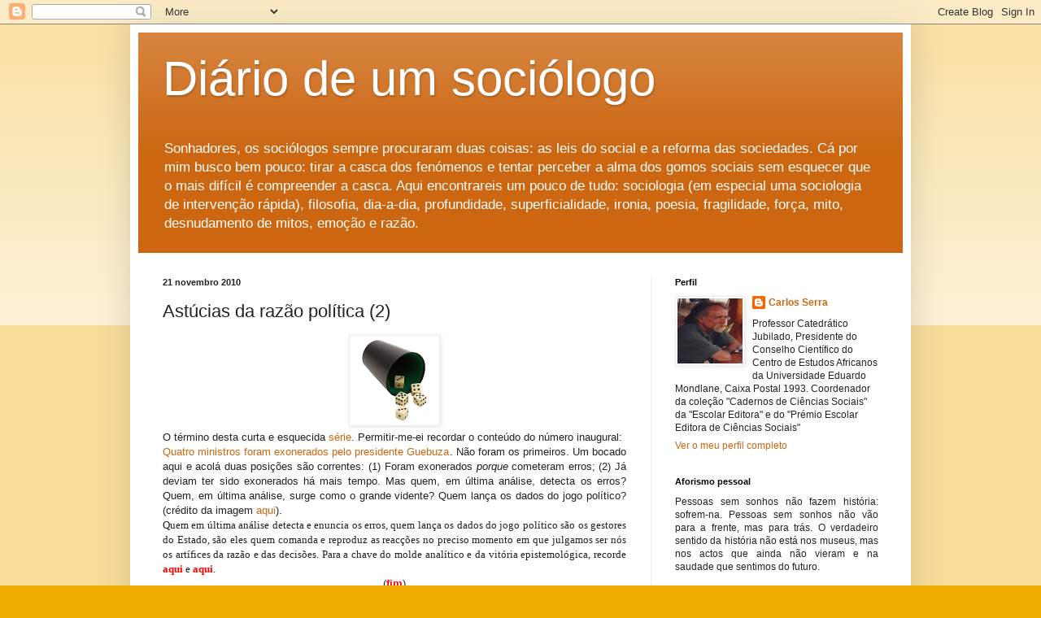

--- FILE ---
content_type: text/html; charset=UTF-8
request_url: https://oficinadesociologia.blogspot.com/b/stats?style=BLACK_TRANSPARENT&timeRange=ALL_TIME&token=APq4FmBOChQVs7ji_g3JG1dqrLPG0uqzxZBjt_b_k9NxigkgVJjU18Z2qKLfl6PXmJtfeNeLAzymRRcAxD-nh4oUdNcHbKnAcg
body_size: -6
content:
{"total":8829791,"sparklineOptions":{"backgroundColor":{"fillOpacity":0.1,"fill":"#000000"},"series":[{"areaOpacity":0.3,"color":"#202020"}]},"sparklineData":[[0,46],[1,62],[2,55],[3,34],[4,36],[5,30],[6,31],[7,19],[8,7],[9,7],[10,24],[11,5],[12,16],[13,8],[14,7],[15,23],[16,21],[17,22],[18,45],[19,32],[20,25],[21,43],[22,54],[23,43],[24,83],[25,75],[26,94],[27,100],[28,43],[29,2]],"nextTickMs":211764}